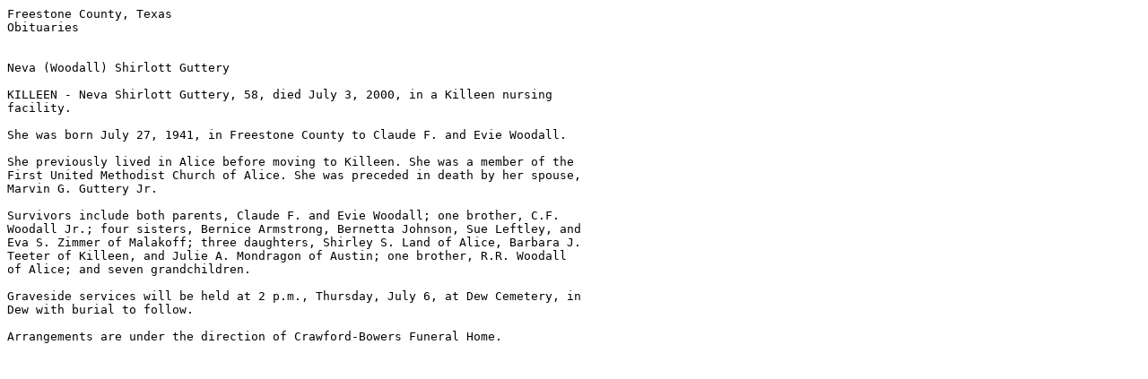

--- FILE ---
content_type: text/plain
request_url: http://files.usgwarchives.net/tx/freestone/obits/guttery.txt
body_size: 579
content:
Freestone County, Texas
Obituaries


Neva (Woodall) Shirlott Guttery

KILLEEN - Neva Shirlott Guttery, 58, died July 3, 2000, in a Killeen nursing 
facility.

She was born July 27, 1941, in Freestone County to Claude F. and Evie Woodall.

She previously lived in Alice before moving to Killeen. She was a member of the 
First United Methodist Church of Alice. She was preceded in death by her spouse, 
Marvin G. Guttery Jr.

Survivors include both parents, Claude F. and Evie Woodall; one brother, C.F. 
Woodall Jr.; four sisters, Bernice Armstrong, Bernetta Johnson, Sue Leftley, and 
Eva S. Zimmer of Malakoff; three daughters, Shirley S. Land of Alice, Barbara J. 
Teeter of Killeen, and Julie A. Mondragon of Austin; one brother, R.R. Woodall 
of Alice; and seven grandchildren.

Graveside services will be held at 2 p.m., Thursday, July 6, at Dew Cemetery, in 
Dew with burial to follow.

Arrangements are under the direction of Crawford-Bowers Funeral Home.
